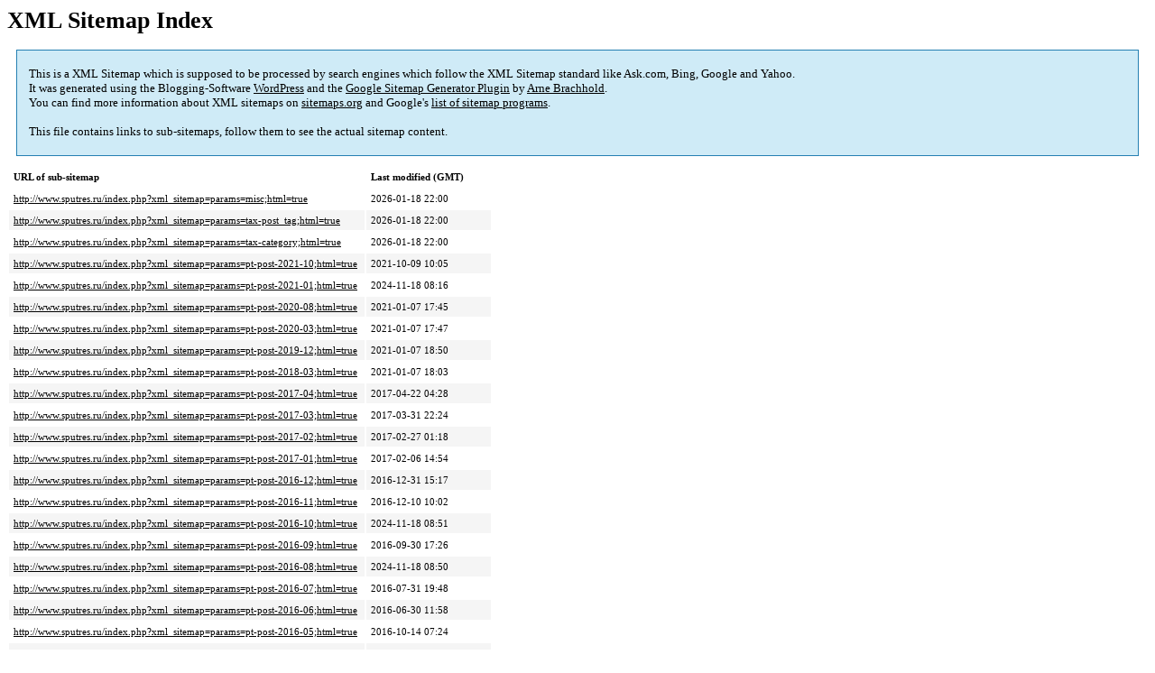

--- FILE ---
content_type: text/html; charset=UTF-8
request_url: http://www.sputres.ru/index.php?xml_sitemap=params=;html=true
body_size: 4902
content:
<!DOCTYPE html PUBLIC "-//W3C//DTD HTML 4.0 Transitional//EN" "http://www.w3.org/TR/REC-html40/loose.dtd">
<html xmlns="http://www.w3.org/1999/xhtml" xmlns:html="http://www.w3.org/TR/REC-html40" xmlns:sitemap="http://www.sitemaps.org/schemas/sitemap/0.9"><head><title>В мире спутниковых технологий и телевидения. Новости. Оборудование. Софт. Шаринг. Обзоры. Ресиверы</title><meta http-equiv="Content-Type" content="text/html; charset=utf-8"/><meta name="robots" content="noindex,follow"/><style type="text/css">
					body {
						font-family:"Lucida Grande","Lucida Sans Unicode",Tahoma,Verdana;
						font-size:13px;
					}
					
					#intro {
						background-color:#CFEBF7;
						border:1px #2580B2 solid;
						padding:5px 13px 5px 13px;
						margin:10px;
					}
					
					#intro p {
						line-height:	16.8667px;
					}
					#intro strong {
						font-weight:normal;
					}
					
					td {
						font-size:11px;
					}
					
					th {
						text-align:left;
						padding-right:30px;
						font-size:11px;
					}
					
					tr.high {
						background-color:whitesmoke;
					}
					
					#footer {
						padding:2px;
						margin-top:10px;
						font-size:8pt;
						color:gray;
					}
					
					#footer a {
						color:gray;
					}
					
					a {
						color:black;
					}
				</style></head><body><h1 xmlns="">XML Sitemap Index</h1><div xmlns="" id="intro"><p>
                This is a XML Sitemap which is supposed to be processed by search engines which follow the XML Sitemap standard like Ask.com, Bing, Google and Yahoo.<br/>
                It was generated using the Blogging-Software <a rel="external nofollow" href="http://wordpress.org/">WordPress</a> and the <strong><a rel="external nofollow" href="http://www.arnebrachhold.de/redir/sitemap-home/" title="Google (XML) Sitemaps Generator Plugin for WordPress">Google Sitemap Generator Plugin</a></strong> by <a rel="external nofollow" href="http://www.arnebrachhold.de/">Arne Brachhold</a>.<br/>
                You can find more information about XML sitemaps on <a rel="external nofollow" href="http://sitemaps.org">sitemaps.org</a> and Google's <a rel="external nofollow" href="http://code.google.com/p/sitemap-generators/wiki/SitemapGenerators">list of sitemap programs</a>.<br/><br/>
                This file contains links to sub-sitemaps, follow them to see the actual sitemap content.
            </p></div><div xmlns="" id="content"><table cellpadding="5"><tr style="border-bottom:1px black solid;"><th>URL of sub-sitemap</th><th>Last modified (GMT)</th></tr><tr><td><a href="http://www.sputres.ru/index.php?xml_sitemap=params=misc;html=true">http://www.sputres.ru/index.php?xml_sitemap=params=misc;html=true</a></td><td>2026-01-18 22:00</td></tr><tr class="high"><td><a href="http://www.sputres.ru/index.php?xml_sitemap=params=tax-post_tag;html=true">http://www.sputres.ru/index.php?xml_sitemap=params=tax-post_tag;html=true</a></td><td>2026-01-18 22:00</td></tr><tr><td><a href="http://www.sputres.ru/index.php?xml_sitemap=params=tax-category;html=true">http://www.sputres.ru/index.php?xml_sitemap=params=tax-category;html=true</a></td><td>2026-01-18 22:00</td></tr><tr class="high"><td><a href="http://www.sputres.ru/index.php?xml_sitemap=params=pt-post-2021-10;html=true">http://www.sputres.ru/index.php?xml_sitemap=params=pt-post-2021-10;html=true</a></td><td>2021-10-09 10:05</td></tr><tr><td><a href="http://www.sputres.ru/index.php?xml_sitemap=params=pt-post-2021-01;html=true">http://www.sputres.ru/index.php?xml_sitemap=params=pt-post-2021-01;html=true</a></td><td>2024-11-18 08:16</td></tr><tr class="high"><td><a href="http://www.sputres.ru/index.php?xml_sitemap=params=pt-post-2020-08;html=true">http://www.sputres.ru/index.php?xml_sitemap=params=pt-post-2020-08;html=true</a></td><td>2021-01-07 17:45</td></tr><tr><td><a href="http://www.sputres.ru/index.php?xml_sitemap=params=pt-post-2020-03;html=true">http://www.sputres.ru/index.php?xml_sitemap=params=pt-post-2020-03;html=true</a></td><td>2021-01-07 17:47</td></tr><tr class="high"><td><a href="http://www.sputres.ru/index.php?xml_sitemap=params=pt-post-2019-12;html=true">http://www.sputres.ru/index.php?xml_sitemap=params=pt-post-2019-12;html=true</a></td><td>2021-01-07 18:50</td></tr><tr><td><a href="http://www.sputres.ru/index.php?xml_sitemap=params=pt-post-2018-03;html=true">http://www.sputres.ru/index.php?xml_sitemap=params=pt-post-2018-03;html=true</a></td><td>2021-01-07 18:03</td></tr><tr class="high"><td><a href="http://www.sputres.ru/index.php?xml_sitemap=params=pt-post-2017-04;html=true">http://www.sputres.ru/index.php?xml_sitemap=params=pt-post-2017-04;html=true</a></td><td>2017-04-22 04:28</td></tr><tr><td><a href="http://www.sputres.ru/index.php?xml_sitemap=params=pt-post-2017-03;html=true">http://www.sputres.ru/index.php?xml_sitemap=params=pt-post-2017-03;html=true</a></td><td>2017-03-31 22:24</td></tr><tr class="high"><td><a href="http://www.sputres.ru/index.php?xml_sitemap=params=pt-post-2017-02;html=true">http://www.sputres.ru/index.php?xml_sitemap=params=pt-post-2017-02;html=true</a></td><td>2017-02-27 01:18</td></tr><tr><td><a href="http://www.sputres.ru/index.php?xml_sitemap=params=pt-post-2017-01;html=true">http://www.sputres.ru/index.php?xml_sitemap=params=pt-post-2017-01;html=true</a></td><td>2017-02-06 14:54</td></tr><tr class="high"><td><a href="http://www.sputres.ru/index.php?xml_sitemap=params=pt-post-2016-12;html=true">http://www.sputres.ru/index.php?xml_sitemap=params=pt-post-2016-12;html=true</a></td><td>2016-12-31 15:17</td></tr><tr><td><a href="http://www.sputres.ru/index.php?xml_sitemap=params=pt-post-2016-11;html=true">http://www.sputres.ru/index.php?xml_sitemap=params=pt-post-2016-11;html=true</a></td><td>2016-12-10 10:02</td></tr><tr class="high"><td><a href="http://www.sputres.ru/index.php?xml_sitemap=params=pt-post-2016-10;html=true">http://www.sputres.ru/index.php?xml_sitemap=params=pt-post-2016-10;html=true</a></td><td>2024-11-18 08:51</td></tr><tr><td><a href="http://www.sputres.ru/index.php?xml_sitemap=params=pt-post-2016-09;html=true">http://www.sputres.ru/index.php?xml_sitemap=params=pt-post-2016-09;html=true</a></td><td>2016-09-30 17:26</td></tr><tr class="high"><td><a href="http://www.sputres.ru/index.php?xml_sitemap=params=pt-post-2016-08;html=true">http://www.sputres.ru/index.php?xml_sitemap=params=pt-post-2016-08;html=true</a></td><td>2024-11-18 08:50</td></tr><tr><td><a href="http://www.sputres.ru/index.php?xml_sitemap=params=pt-post-2016-07;html=true">http://www.sputres.ru/index.php?xml_sitemap=params=pt-post-2016-07;html=true</a></td><td>2016-07-31 19:48</td></tr><tr class="high"><td><a href="http://www.sputres.ru/index.php?xml_sitemap=params=pt-post-2016-06;html=true">http://www.sputres.ru/index.php?xml_sitemap=params=pt-post-2016-06;html=true</a></td><td>2016-06-30 11:58</td></tr><tr><td><a href="http://www.sputres.ru/index.php?xml_sitemap=params=pt-post-2016-05;html=true">http://www.sputres.ru/index.php?xml_sitemap=params=pt-post-2016-05;html=true</a></td><td>2016-10-14 07:24</td></tr><tr class="high"><td><a href="http://www.sputres.ru/index.php?xml_sitemap=params=pt-post-2016-04;html=true">http://www.sputres.ru/index.php?xml_sitemap=params=pt-post-2016-04;html=true</a></td><td>2024-11-18 08:51</td></tr><tr><td><a href="http://www.sputres.ru/index.php?xml_sitemap=params=pt-post-2016-03;html=true">http://www.sputres.ru/index.php?xml_sitemap=params=pt-post-2016-03;html=true</a></td><td>2017-01-17 13:10</td></tr><tr class="high"><td><a href="http://www.sputres.ru/index.php?xml_sitemap=params=pt-post-2016-02;html=true">http://www.sputres.ru/index.php?xml_sitemap=params=pt-post-2016-02;html=true</a></td><td>2016-02-29 11:20</td></tr><tr><td><a href="http://www.sputres.ru/index.php?xml_sitemap=params=pt-post-2016-01;html=true">http://www.sputres.ru/index.php?xml_sitemap=params=pt-post-2016-01;html=true</a></td><td>2016-04-19 13:10</td></tr><tr class="high"><td><a href="http://www.sputres.ru/index.php?xml_sitemap=params=pt-post-2015-12;html=true">http://www.sputres.ru/index.php?xml_sitemap=params=pt-post-2015-12;html=true</a></td><td>2016-01-14 14:41</td></tr><tr><td><a href="http://www.sputres.ru/index.php?xml_sitemap=params=pt-post-2015-11;html=true">http://www.sputres.ru/index.php?xml_sitemap=params=pt-post-2015-11;html=true</a></td><td>2015-11-29 07:29</td></tr><tr class="high"><td><a href="http://www.sputres.ru/index.php?xml_sitemap=params=pt-post-2015-10;html=true">http://www.sputres.ru/index.php?xml_sitemap=params=pt-post-2015-10;html=true</a></td><td>2015-10-31 11:52</td></tr><tr><td><a href="http://www.sputres.ru/index.php?xml_sitemap=params=pt-post-2015-09;html=true">http://www.sputres.ru/index.php?xml_sitemap=params=pt-post-2015-09;html=true</a></td><td>2024-11-18 08:16</td></tr><tr class="high"><td><a href="http://www.sputres.ru/index.php?xml_sitemap=params=pt-post-2015-08;html=true">http://www.sputres.ru/index.php?xml_sitemap=params=pt-post-2015-08;html=true</a></td><td>2024-11-18 08:16</td></tr><tr><td><a href="http://www.sputres.ru/index.php?xml_sitemap=params=pt-post-2015-07;html=true">http://www.sputres.ru/index.php?xml_sitemap=params=pt-post-2015-07;html=true</a></td><td>2015-07-24 11:41</td></tr><tr class="high"><td><a href="http://www.sputres.ru/index.php?xml_sitemap=params=pt-post-2015-06;html=true">http://www.sputres.ru/index.php?xml_sitemap=params=pt-post-2015-06;html=true</a></td><td>2017-08-21 16:49</td></tr><tr><td><a href="http://www.sputres.ru/index.php?xml_sitemap=params=pt-post-2015-05;html=true">http://www.sputres.ru/index.php?xml_sitemap=params=pt-post-2015-05;html=true</a></td><td>2015-08-27 17:24</td></tr><tr class="high"><td><a href="http://www.sputres.ru/index.php?xml_sitemap=params=pt-post-2015-04;html=true">http://www.sputres.ru/index.php?xml_sitemap=params=pt-post-2015-04;html=true</a></td><td>2024-11-18 08:51</td></tr><tr><td><a href="http://www.sputres.ru/index.php?xml_sitemap=params=pt-post-2015-03;html=true">http://www.sputres.ru/index.php?xml_sitemap=params=pt-post-2015-03;html=true</a></td><td>2015-10-07 08:57</td></tr><tr class="high"><td><a href="http://www.sputres.ru/index.php?xml_sitemap=params=pt-post-2015-02;html=true">http://www.sputres.ru/index.php?xml_sitemap=params=pt-post-2015-02;html=true</a></td><td>2015-02-28 20:04</td></tr><tr><td><a href="http://www.sputres.ru/index.php?xml_sitemap=params=pt-post-2015-01;html=true">http://www.sputres.ru/index.php?xml_sitemap=params=pt-post-2015-01;html=true</a></td><td>2015-06-15 09:38</td></tr><tr class="high"><td><a href="http://www.sputres.ru/index.php?xml_sitemap=params=pt-post-2014-12;html=true">http://www.sputres.ru/index.php?xml_sitemap=params=pt-post-2014-12;html=true</a></td><td>2015-12-11 06:47</td></tr><tr><td><a href="http://www.sputres.ru/index.php?xml_sitemap=params=pt-post-2014-11;html=true">http://www.sputres.ru/index.php?xml_sitemap=params=pt-post-2014-11;html=true</a></td><td>2014-12-03 16:58</td></tr><tr class="high"><td><a href="http://www.sputres.ru/index.php?xml_sitemap=params=pt-post-2014-10;html=true">http://www.sputres.ru/index.php?xml_sitemap=params=pt-post-2014-10;html=true</a></td><td>2024-11-18 08:16</td></tr><tr><td><a href="http://www.sputres.ru/index.php?xml_sitemap=params=pt-post-2014-09;html=true">http://www.sputres.ru/index.php?xml_sitemap=params=pt-post-2014-09;html=true</a></td><td>2016-02-10 20:07</td></tr><tr class="high"><td><a href="http://www.sputres.ru/index.php?xml_sitemap=params=pt-post-2014-08;html=true">http://www.sputres.ru/index.php?xml_sitemap=params=pt-post-2014-08;html=true</a></td><td>2017-04-27 11:19</td></tr><tr><td><a href="http://www.sputres.ru/index.php?xml_sitemap=params=pt-post-2014-07;html=true">http://www.sputres.ru/index.php?xml_sitemap=params=pt-post-2014-07;html=true</a></td><td>2016-06-25 14:44</td></tr><tr class="high"><td><a href="http://www.sputres.ru/index.php?xml_sitemap=params=pt-post-2014-06;html=true">http://www.sputres.ru/index.php?xml_sitemap=params=pt-post-2014-06;html=true</a></td><td>2024-11-18 08:16</td></tr><tr><td><a href="http://www.sputres.ru/index.php?xml_sitemap=params=pt-post-2014-05;html=true">http://www.sputres.ru/index.php?xml_sitemap=params=pt-post-2014-05;html=true</a></td><td>2017-08-09 09:35</td></tr><tr class="high"><td><a href="http://www.sputres.ru/index.php?xml_sitemap=params=pt-post-2014-04;html=true">http://www.sputres.ru/index.php?xml_sitemap=params=pt-post-2014-04;html=true</a></td><td>2024-11-18 08:51</td></tr><tr><td><a href="http://www.sputres.ru/index.php?xml_sitemap=params=pt-post-2014-03;html=true">http://www.sputres.ru/index.php?xml_sitemap=params=pt-post-2014-03;html=true</a></td><td>2024-11-18 08:50</td></tr><tr class="high"><td><a href="http://www.sputres.ru/index.php?xml_sitemap=params=pt-post-2014-02;html=true">http://www.sputres.ru/index.php?xml_sitemap=params=pt-post-2014-02;html=true</a></td><td>2024-11-18 08:16</td></tr><tr><td><a href="http://www.sputres.ru/index.php?xml_sitemap=params=pt-post-2014-01;html=true">http://www.sputres.ru/index.php?xml_sitemap=params=pt-post-2014-01;html=true</a></td><td>2024-11-18 08:16</td></tr><tr class="high"><td><a href="http://www.sputres.ru/index.php?xml_sitemap=params=pt-post-2013-12;html=true">http://www.sputres.ru/index.php?xml_sitemap=params=pt-post-2013-12;html=true</a></td><td>2016-03-30 10:15</td></tr><tr><td><a href="http://www.sputres.ru/index.php?xml_sitemap=params=pt-post-2013-11;html=true">http://www.sputres.ru/index.php?xml_sitemap=params=pt-post-2013-11;html=true</a></td><td>2024-11-18 08:51</td></tr><tr class="high"><td><a href="http://www.sputres.ru/index.php?xml_sitemap=params=pt-post-2013-10;html=true">http://www.sputres.ru/index.php?xml_sitemap=params=pt-post-2013-10;html=true</a></td><td>2024-11-18 08:51</td></tr><tr><td><a href="http://www.sputres.ru/index.php?xml_sitemap=params=pt-post-2013-09;html=true">http://www.sputres.ru/index.php?xml_sitemap=params=pt-post-2013-09;html=true</a></td><td>2024-11-18 08:51</td></tr><tr class="high"><td><a href="http://www.sputres.ru/index.php?xml_sitemap=params=pt-post-2013-08;html=true">http://www.sputres.ru/index.php?xml_sitemap=params=pt-post-2013-08;html=true</a></td><td>2016-02-11 06:06</td></tr><tr><td><a href="http://www.sputres.ru/index.php?xml_sitemap=params=pt-post-2013-07;html=true">http://www.sputres.ru/index.php?xml_sitemap=params=pt-post-2013-07;html=true</a></td><td>2017-07-27 08:18</td></tr><tr class="high"><td><a href="http://www.sputres.ru/index.php?xml_sitemap=params=pt-post-2013-06;html=true">http://www.sputres.ru/index.php?xml_sitemap=params=pt-post-2013-06;html=true</a></td><td>2017-03-15 06:51</td></tr><tr><td><a href="http://www.sputres.ru/index.php?xml_sitemap=params=pt-post-2013-05;html=true">http://www.sputres.ru/index.php?xml_sitemap=params=pt-post-2013-05;html=true</a></td><td>2015-12-23 18:48</td></tr><tr class="high"><td><a href="http://www.sputres.ru/index.php?xml_sitemap=params=pt-post-2013-04;html=true">http://www.sputres.ru/index.php?xml_sitemap=params=pt-post-2013-04;html=true</a></td><td>2013-10-11 01:08</td></tr><tr><td><a href="http://www.sputres.ru/index.php?xml_sitemap=params=pt-post-2013-03;html=true">http://www.sputres.ru/index.php?xml_sitemap=params=pt-post-2013-03;html=true</a></td><td>2013-11-05 22:14</td></tr><tr class="high"><td><a href="http://www.sputres.ru/index.php?xml_sitemap=params=pt-post-2013-02;html=true">http://www.sputres.ru/index.php?xml_sitemap=params=pt-post-2013-02;html=true</a></td><td>2014-10-04 13:41</td></tr><tr><td><a href="http://www.sputres.ru/index.php?xml_sitemap=params=pt-post-2012-12;html=true">http://www.sputres.ru/index.php?xml_sitemap=params=pt-post-2012-12;html=true</a></td><td>2013-02-14 14:20</td></tr><tr class="high"><td><a href="http://www.sputres.ru/index.php?xml_sitemap=params=pt-post-2012-11;html=true">http://www.sputres.ru/index.php?xml_sitemap=params=pt-post-2012-11;html=true</a></td><td>2024-11-18 08:16</td></tr><tr><td><a href="http://www.sputres.ru/index.php?xml_sitemap=params=pt-post-2012-10;html=true">http://www.sputres.ru/index.php?xml_sitemap=params=pt-post-2012-10;html=true</a></td><td>2012-11-07 07:50</td></tr><tr class="high"><td><a href="http://www.sputres.ru/index.php?xml_sitemap=params=pt-post-2012-09;html=true">http://www.sputres.ru/index.php?xml_sitemap=params=pt-post-2012-09;html=true</a></td><td>2013-11-07 16:09</td></tr><tr><td><a href="http://www.sputres.ru/index.php?xml_sitemap=params=pt-post-2012-08;html=true">http://www.sputres.ru/index.php?xml_sitemap=params=pt-post-2012-08;html=true</a></td><td>2013-11-07 08:42</td></tr><tr class="high"><td><a href="http://www.sputres.ru/index.php?xml_sitemap=params=pt-post-2011-11;html=true">http://www.sputres.ru/index.php?xml_sitemap=params=pt-post-2011-11;html=true</a></td><td>2012-07-16 02:22</td></tr><tr><td><a href="http://www.sputres.ru/index.php?xml_sitemap=params=pt-page-2026-01;html=true">http://www.sputres.ru/index.php?xml_sitemap=params=pt-page-2026-01;html=true</a></td><td>2026-01-18 22:00</td></tr><tr class="high"><td><a href="http://www.sputres.ru/index.php?xml_sitemap=params=pt-page-2025-12;html=true">http://www.sputres.ru/index.php?xml_sitemap=params=pt-page-2025-12;html=true</a></td><td>2025-12-30 03:50</td></tr><tr><td><a href="http://www.sputres.ru/index.php?xml_sitemap=params=pt-page-2025-11;html=true">http://www.sputres.ru/index.php?xml_sitemap=params=pt-page-2025-11;html=true</a></td><td>2025-11-25 21:30</td></tr><tr class="high"><td><a href="http://www.sputres.ru/index.php?xml_sitemap=params=pt-page-2025-10;html=true">http://www.sputres.ru/index.php?xml_sitemap=params=pt-page-2025-10;html=true</a></td><td>2025-10-25 13:40</td></tr><tr><td><a href="http://www.sputres.ru/index.php?xml_sitemap=params=pt-page-2025-09;html=true">http://www.sputres.ru/index.php?xml_sitemap=params=pt-page-2025-09;html=true</a></td><td>2025-09-15 14:00</td></tr><tr class="high"><td><a href="http://www.sputres.ru/index.php?xml_sitemap=params=pt-page-2025-08;html=true">http://www.sputres.ru/index.php?xml_sitemap=params=pt-page-2025-08;html=true</a></td><td>2025-08-21 13:40</td></tr><tr><td><a href="http://www.sputres.ru/index.php?xml_sitemap=params=pt-page-2025-07;html=true">http://www.sputres.ru/index.php?xml_sitemap=params=pt-page-2025-07;html=true</a></td><td>2025-07-30 04:30</td></tr><tr class="high"><td><a href="http://www.sputres.ru/index.php?xml_sitemap=params=pt-page-2025-06;html=true">http://www.sputres.ru/index.php?xml_sitemap=params=pt-page-2025-06;html=true</a></td><td>2025-06-23 19:00</td></tr><tr><td><a href="http://www.sputres.ru/index.php?xml_sitemap=params=pt-page-2025-04;html=true">http://www.sputres.ru/index.php?xml_sitemap=params=pt-page-2025-04;html=true</a></td><td>2025-04-23 12:10</td></tr><tr class="high"><td><a href="http://www.sputres.ru/index.php?xml_sitemap=params=pt-page-2025-03;html=true">http://www.sputres.ru/index.php?xml_sitemap=params=pt-page-2025-03;html=true</a></td><td>2025-03-14 08:20</td></tr><tr><td><a href="http://www.sputres.ru/index.php?xml_sitemap=params=pt-page-2025-02;html=true">http://www.sputres.ru/index.php?xml_sitemap=params=pt-page-2025-02;html=true</a></td><td>2025-02-27 16:55</td></tr><tr class="high"><td><a href="http://www.sputres.ru/index.php?xml_sitemap=params=pt-page-2025-01;html=true">http://www.sputres.ru/index.php?xml_sitemap=params=pt-page-2025-01;html=true</a></td><td>2025-01-19 20:30</td></tr><tr><td><a href="http://www.sputres.ru/index.php?xml_sitemap=params=pt-page-2024-12;html=true">http://www.sputres.ru/index.php?xml_sitemap=params=pt-page-2024-12;html=true</a></td><td>2024-12-28 00:01</td></tr><tr class="high"><td><a href="http://www.sputres.ru/index.php?xml_sitemap=params=pt-page-2024-11;html=true">http://www.sputres.ru/index.php?xml_sitemap=params=pt-page-2024-11;html=true</a></td><td>2024-11-23 03:50</td></tr><tr><td><a href="http://www.sputres.ru/index.php?xml_sitemap=params=pt-page-2024-10;html=true">http://www.sputres.ru/index.php?xml_sitemap=params=pt-page-2024-10;html=true</a></td><td>2024-10-30 17:30</td></tr><tr class="high"><td><a href="http://www.sputres.ru/index.php?xml_sitemap=params=pt-page-2024-09;html=true">http://www.sputres.ru/index.php?xml_sitemap=params=pt-page-2024-09;html=true</a></td><td>2024-09-26 10:35</td></tr><tr><td><a href="http://www.sputres.ru/index.php?xml_sitemap=params=pt-page-2024-08;html=true">http://www.sputres.ru/index.php?xml_sitemap=params=pt-page-2024-08;html=true</a></td><td>2024-08-19 10:05</td></tr><tr class="high"><td><a href="http://www.sputres.ru/index.php?xml_sitemap=params=pt-page-2024-07;html=true">http://www.sputres.ru/index.php?xml_sitemap=params=pt-page-2024-07;html=true</a></td><td>2024-07-31 10:05</td></tr><tr><td><a href="http://www.sputres.ru/index.php?xml_sitemap=params=pt-page-2024-06;html=true">http://www.sputres.ru/index.php?xml_sitemap=params=pt-page-2024-06;html=true</a></td><td>2024-06-01 10:05</td></tr><tr class="high"><td><a href="http://www.sputres.ru/index.php?xml_sitemap=params=pt-page-2024-05;html=true">http://www.sputres.ru/index.php?xml_sitemap=params=pt-page-2024-05;html=true</a></td><td>2024-05-31 10:05</td></tr><tr><td><a href="http://www.sputres.ru/index.php?xml_sitemap=params=pt-page-2024-04;html=true">http://www.sputres.ru/index.php?xml_sitemap=params=pt-page-2024-04;html=true</a></td><td>2024-04-15 10:05</td></tr><tr class="high"><td><a href="http://www.sputres.ru/index.php?xml_sitemap=params=pt-page-2024-03;html=true">http://www.sputres.ru/index.php?xml_sitemap=params=pt-page-2024-03;html=true</a></td><td>2024-03-31 10:05</td></tr><tr><td><a href="http://www.sputres.ru/index.php?xml_sitemap=params=pt-page-2024-02;html=true">http://www.sputres.ru/index.php?xml_sitemap=params=pt-page-2024-02;html=true</a></td><td>2024-02-28 10:05</td></tr><tr class="high"><td><a href="http://www.sputres.ru/index.php?xml_sitemap=params=pt-page-2024-01;html=true">http://www.sputres.ru/index.php?xml_sitemap=params=pt-page-2024-01;html=true</a></td><td>2024-01-31 10:05</td></tr><tr><td><a href="http://www.sputres.ru/index.php?xml_sitemap=params=pt-page-2023-12;html=true">http://www.sputres.ru/index.php?xml_sitemap=params=pt-page-2023-12;html=true</a></td><td>2023-12-25 10:05</td></tr><tr class="high"><td><a href="http://www.sputres.ru/index.php?xml_sitemap=params=pt-page-2023-11;html=true">http://www.sputres.ru/index.php?xml_sitemap=params=pt-page-2023-11;html=true</a></td><td>2023-11-10 10:05</td></tr><tr><td><a href="http://www.sputres.ru/index.php?xml_sitemap=params=pt-page-2023-10;html=true">http://www.sputres.ru/index.php?xml_sitemap=params=pt-page-2023-10;html=true</a></td><td>2023-10-29 10:05</td></tr><tr class="high"><td><a href="http://www.sputres.ru/index.php?xml_sitemap=params=pt-page-2023-09;html=true">http://www.sputres.ru/index.php?xml_sitemap=params=pt-page-2023-09;html=true</a></td><td>2023-09-28 10:05</td></tr><tr><td><a href="http://www.sputres.ru/index.php?xml_sitemap=params=pt-page-2023-08;html=true">http://www.sputres.ru/index.php?xml_sitemap=params=pt-page-2023-08;html=true</a></td><td>2023-08-02 10:05</td></tr><tr class="high"><td><a href="http://www.sputres.ru/index.php?xml_sitemap=params=pt-page-2023-07;html=true">http://www.sputres.ru/index.php?xml_sitemap=params=pt-page-2023-07;html=true</a></td><td>2023-07-25 10:05</td></tr><tr><td><a href="http://www.sputres.ru/index.php?xml_sitemap=params=pt-page-2023-05;html=true">http://www.sputres.ru/index.php?xml_sitemap=params=pt-page-2023-05;html=true</a></td><td>2023-05-20 10:05</td></tr><tr class="high"><td><a href="http://www.sputres.ru/index.php?xml_sitemap=params=pt-page-2023-04;html=true">http://www.sputres.ru/index.php?xml_sitemap=params=pt-page-2023-04;html=true</a></td><td>2023-04-17 10:05</td></tr><tr><td><a href="http://www.sputres.ru/index.php?xml_sitemap=params=pt-page-2023-03;html=true">http://www.sputres.ru/index.php?xml_sitemap=params=pt-page-2023-03;html=true</a></td><td>2023-03-21 10:05</td></tr><tr class="high"><td><a href="http://www.sputres.ru/index.php?xml_sitemap=params=pt-page-2023-02;html=true">http://www.sputres.ru/index.php?xml_sitemap=params=pt-page-2023-02;html=true</a></td><td>2023-02-22 10:05</td></tr><tr><td><a href="http://www.sputres.ru/index.php?xml_sitemap=params=pt-page-2023-01;html=true">http://www.sputres.ru/index.php?xml_sitemap=params=pt-page-2023-01;html=true</a></td><td>2023-01-28 10:05</td></tr><tr class="high"><td><a href="http://www.sputres.ru/index.php?xml_sitemap=params=pt-page-2022-12;html=true">http://www.sputres.ru/index.php?xml_sitemap=params=pt-page-2022-12;html=true</a></td><td>2022-12-25 10:05</td></tr><tr><td><a href="http://www.sputres.ru/index.php?xml_sitemap=params=pt-page-2022-11;html=true">http://www.sputres.ru/index.php?xml_sitemap=params=pt-page-2022-11;html=true</a></td><td>2022-11-22 10:05</td></tr><tr class="high"><td><a href="http://www.sputres.ru/index.php?xml_sitemap=params=pt-page-2022-10;html=true">http://www.sputres.ru/index.php?xml_sitemap=params=pt-page-2022-10;html=true</a></td><td>2022-10-25 10:05</td></tr><tr><td><a href="http://www.sputres.ru/index.php?xml_sitemap=params=pt-page-2022-09;html=true">http://www.sputres.ru/index.php?xml_sitemap=params=pt-page-2022-09;html=true</a></td><td>2022-09-06 10:05</td></tr><tr class="high"><td><a href="http://www.sputres.ru/index.php?xml_sitemap=params=pt-page-2022-08;html=true">http://www.sputres.ru/index.php?xml_sitemap=params=pt-page-2022-08;html=true</a></td><td>2022-08-29 10:05</td></tr><tr><td><a href="http://www.sputres.ru/index.php?xml_sitemap=params=pt-page-2022-07;html=true">http://www.sputres.ru/index.php?xml_sitemap=params=pt-page-2022-07;html=true</a></td><td>2022-07-25 10:05</td></tr><tr class="high"><td><a href="http://www.sputres.ru/index.php?xml_sitemap=params=pt-page-2022-06;html=true">http://www.sputres.ru/index.php?xml_sitemap=params=pt-page-2022-06;html=true</a></td><td>2022-06-19 10:05</td></tr><tr><td><a href="http://www.sputres.ru/index.php?xml_sitemap=params=pt-page-2022-05;html=true">http://www.sputres.ru/index.php?xml_sitemap=params=pt-page-2022-05;html=true</a></td><td>2022-05-31 16:30</td></tr><tr class="high"><td><a href="http://www.sputres.ru/index.php?xml_sitemap=params=pt-page-2022-04;html=true">http://www.sputres.ru/index.php?xml_sitemap=params=pt-page-2022-04;html=true</a></td><td>2022-04-29 10:05</td></tr><tr><td><a href="http://www.sputres.ru/index.php?xml_sitemap=params=pt-page-2022-03;html=true">http://www.sputres.ru/index.php?xml_sitemap=params=pt-page-2022-03;html=true</a></td><td>2022-03-02 10:05</td></tr><tr class="high"><td><a href="http://www.sputres.ru/index.php?xml_sitemap=params=pt-page-2022-02;html=true">http://www.sputres.ru/index.php?xml_sitemap=params=pt-page-2022-02;html=true</a></td><td>2022-02-22 10:05</td></tr><tr><td><a href="http://www.sputres.ru/index.php?xml_sitemap=params=pt-page-2022-01;html=true">http://www.sputres.ru/index.php?xml_sitemap=params=pt-page-2022-01;html=true</a></td><td>2022-01-17 10:05</td></tr><tr class="high"><td><a href="http://www.sputres.ru/index.php?xml_sitemap=params=pt-page-2021-12;html=true">http://www.sputres.ru/index.php?xml_sitemap=params=pt-page-2021-12;html=true</a></td><td>2021-12-31 10:05</td></tr><tr><td><a href="http://www.sputres.ru/index.php?xml_sitemap=params=pt-page-2021-11;html=true">http://www.sputres.ru/index.php?xml_sitemap=params=pt-page-2021-11;html=true</a></td><td>2021-11-30 10:05</td></tr><tr class="high"><td><a href="http://www.sputres.ru/index.php?xml_sitemap=params=pt-page-2021-10;html=true">http://www.sputres.ru/index.php?xml_sitemap=params=pt-page-2021-10;html=true</a></td><td>2021-10-28 10:05</td></tr><tr><td><a href="http://www.sputres.ru/index.php?xml_sitemap=params=pt-page-2021-09;html=true">http://www.sputres.ru/index.php?xml_sitemap=params=pt-page-2021-09;html=true</a></td><td>2021-09-27 10:05</td></tr><tr class="high"><td><a href="http://www.sputres.ru/index.php?xml_sitemap=params=pt-page-2021-08;html=true">http://www.sputres.ru/index.php?xml_sitemap=params=pt-page-2021-08;html=true</a></td><td>2021-08-24 10:05</td></tr><tr><td><a href="http://www.sputres.ru/index.php?xml_sitemap=params=pt-page-2021-07;html=true">http://www.sputres.ru/index.php?xml_sitemap=params=pt-page-2021-07;html=true</a></td><td>2021-07-27 13:05</td></tr><tr class="high"><td><a href="http://www.sputres.ru/index.php?xml_sitemap=params=pt-page-2021-06;html=true">http://www.sputres.ru/index.php?xml_sitemap=params=pt-page-2021-06;html=true</a></td><td>2021-06-29 09:05</td></tr><tr><td><a href="http://www.sputres.ru/index.php?xml_sitemap=params=pt-page-2021-05;html=true">http://www.sputres.ru/index.php?xml_sitemap=params=pt-page-2021-05;html=true</a></td><td>2021-05-23 10:05</td></tr><tr class="high"><td><a href="http://www.sputres.ru/index.php?xml_sitemap=params=pt-page-2021-04;html=true">http://www.sputres.ru/index.php?xml_sitemap=params=pt-page-2021-04;html=true</a></td><td>2021-04-18 11:05</td></tr><tr><td><a href="http://www.sputres.ru/index.php?xml_sitemap=params=pt-page-2021-03;html=true">http://www.sputres.ru/index.php?xml_sitemap=params=pt-page-2021-03;html=true</a></td><td>2021-03-25 11:05</td></tr><tr class="high"><td><a href="http://www.sputres.ru/index.php?xml_sitemap=params=pt-page-2021-02;html=true">http://www.sputres.ru/index.php?xml_sitemap=params=pt-page-2021-02;html=true</a></td><td>2021-02-25 11:05</td></tr><tr><td><a href="http://www.sputres.ru/index.php?xml_sitemap=params=pt-page-2021-01;html=true">http://www.sputres.ru/index.php?xml_sitemap=params=pt-page-2021-01;html=true</a></td><td>2021-01-25 11:05</td></tr><tr class="high"><td><a href="http://www.sputres.ru/index.php?xml_sitemap=params=pt-page-2020-12;html=true">http://www.sputres.ru/index.php?xml_sitemap=params=pt-page-2020-12;html=true</a></td><td>2020-12-24 11:05</td></tr><tr><td><a href="http://www.sputres.ru/index.php?xml_sitemap=params=pt-page-2020-11;html=true">http://www.sputres.ru/index.php?xml_sitemap=params=pt-page-2020-11;html=true</a></td><td>2020-11-29 11:05</td></tr><tr class="high"><td><a href="http://www.sputres.ru/index.php?xml_sitemap=params=pt-page-2020-10;html=true">http://www.sputres.ru/index.php?xml_sitemap=params=pt-page-2020-10;html=true</a></td><td>2020-10-30 11:05</td></tr><tr><td><a href="http://www.sputres.ru/index.php?xml_sitemap=params=pt-page-2020-09;html=true">http://www.sputres.ru/index.php?xml_sitemap=params=pt-page-2020-09;html=true</a></td><td>2020-09-27 11:05</td></tr><tr class="high"><td><a href="http://www.sputres.ru/index.php?xml_sitemap=params=pt-page-2020-08;html=true">http://www.sputres.ru/index.php?xml_sitemap=params=pt-page-2020-08;html=true</a></td><td>2020-08-23 11:05</td></tr><tr><td><a href="http://www.sputres.ru/index.php?xml_sitemap=params=pt-page-2020-07;html=true">http://www.sputres.ru/index.php?xml_sitemap=params=pt-page-2020-07;html=true</a></td><td>2020-07-31 11:05</td></tr><tr class="high"><td><a href="http://www.sputres.ru/index.php?xml_sitemap=params=pt-page-2020-06;html=true">http://www.sputres.ru/index.php?xml_sitemap=params=pt-page-2020-06;html=true</a></td><td>2020-06-26 11:05</td></tr><tr><td><a href="http://www.sputres.ru/index.php?xml_sitemap=params=pt-page-2020-05;html=true">http://www.sputres.ru/index.php?xml_sitemap=params=pt-page-2020-05;html=true</a></td><td>2020-05-24 11:05</td></tr><tr class="high"><td><a href="http://www.sputres.ru/index.php?xml_sitemap=params=pt-page-2020-04;html=true">http://www.sputres.ru/index.php?xml_sitemap=params=pt-page-2020-04;html=true</a></td><td>2020-04-23 11:05</td></tr><tr><td><a href="http://www.sputres.ru/index.php?xml_sitemap=params=pt-page-2020-03;html=true">http://www.sputres.ru/index.php?xml_sitemap=params=pt-page-2020-03;html=true</a></td><td>2020-03-30 11:05</td></tr><tr class="high"><td><a href="http://www.sputres.ru/index.php?xml_sitemap=params=pt-page-2020-02;html=true">http://www.sputres.ru/index.php?xml_sitemap=params=pt-page-2020-02;html=true</a></td><td>2020-02-27 11:05</td></tr><tr><td><a href="http://www.sputres.ru/index.php?xml_sitemap=params=pt-page-2020-01;html=true">http://www.sputres.ru/index.php?xml_sitemap=params=pt-page-2020-01;html=true</a></td><td>2020-01-31 11:05</td></tr><tr class="high"><td><a href="http://www.sputres.ru/index.php?xml_sitemap=params=pt-page-2019-12;html=true">http://www.sputres.ru/index.php?xml_sitemap=params=pt-page-2019-12;html=true</a></td><td>2019-12-29 11:05</td></tr><tr><td><a href="http://www.sputres.ru/index.php?xml_sitemap=params=pt-page-2019-11;html=true">http://www.sputres.ru/index.php?xml_sitemap=params=pt-page-2019-11;html=true</a></td><td>2019-11-30 11:05</td></tr><tr class="high"><td><a href="http://www.sputres.ru/index.php?xml_sitemap=params=pt-page-2019-10;html=true">http://www.sputres.ru/index.php?xml_sitemap=params=pt-page-2019-10;html=true</a></td><td>2019-10-30 11:05</td></tr><tr><td><a href="http://www.sputres.ru/index.php?xml_sitemap=params=pt-page-2019-09;html=true">http://www.sputres.ru/index.php?xml_sitemap=params=pt-page-2019-09;html=true</a></td><td>2019-09-29 12:05</td></tr><tr class="high"><td><a href="http://www.sputres.ru/index.php?xml_sitemap=params=pt-page-2019-08;html=true">http://www.sputres.ru/index.php?xml_sitemap=params=pt-page-2019-08;html=true</a></td><td>2019-08-27 12:05</td></tr><tr><td><a href="http://www.sputres.ru/index.php?xml_sitemap=params=pt-page-2019-07;html=true">http://www.sputres.ru/index.php?xml_sitemap=params=pt-page-2019-07;html=true</a></td><td>2019-07-25 12:05</td></tr><tr class="high"><td><a href="http://www.sputres.ru/index.php?xml_sitemap=params=pt-page-2019-06;html=true">http://www.sputres.ru/index.php?xml_sitemap=params=pt-page-2019-06;html=true</a></td><td>2019-06-27 12:05</td></tr><tr><td><a href="http://www.sputres.ru/index.php?xml_sitemap=params=pt-page-2019-05;html=true">http://www.sputres.ru/index.php?xml_sitemap=params=pt-page-2019-05;html=true</a></td><td>2019-05-30 12:05</td></tr><tr class="high"><td><a href="http://www.sputres.ru/index.php?xml_sitemap=params=pt-page-2019-04;html=true">http://www.sputres.ru/index.php?xml_sitemap=params=pt-page-2019-04;html=true</a></td><td>2019-04-29 12:05</td></tr><tr><td><a href="http://www.sputres.ru/index.php?xml_sitemap=params=pt-page-2019-03;html=true">http://www.sputres.ru/index.php?xml_sitemap=params=pt-page-2019-03;html=true</a></td><td>2019-03-31 12:05</td></tr><tr class="high"><td><a href="http://www.sputres.ru/index.php?xml_sitemap=params=pt-page-2019-02;html=true">http://www.sputres.ru/index.php?xml_sitemap=params=pt-page-2019-02;html=true</a></td><td>2019-02-27 12:05</td></tr><tr><td><a href="http://www.sputres.ru/index.php?xml_sitemap=params=pt-page-2019-01;html=true">http://www.sputres.ru/index.php?xml_sitemap=params=pt-page-2019-01;html=true</a></td><td>2019-01-28 12:05</td></tr><tr class="high"><td><a href="http://www.sputres.ru/index.php?xml_sitemap=params=pt-page-2018-12;html=true">http://www.sputres.ru/index.php?xml_sitemap=params=pt-page-2018-12;html=true</a></td><td>2018-12-29 12:05</td></tr><tr><td><a href="http://www.sputres.ru/index.php?xml_sitemap=params=pt-page-2018-11;html=true">http://www.sputres.ru/index.php?xml_sitemap=params=pt-page-2018-11;html=true</a></td><td>2018-11-26 12:05</td></tr><tr class="high"><td><a href="http://www.sputres.ru/index.php?xml_sitemap=params=pt-page-2018-10;html=true">http://www.sputres.ru/index.php?xml_sitemap=params=pt-page-2018-10;html=true</a></td><td>2018-10-30 12:05</td></tr><tr><td><a href="http://www.sputres.ru/index.php?xml_sitemap=params=pt-page-2018-09;html=true">http://www.sputres.ru/index.php?xml_sitemap=params=pt-page-2018-09;html=true</a></td><td>2018-09-30 12:05</td></tr><tr class="high"><td><a href="http://www.sputres.ru/index.php?xml_sitemap=params=pt-page-2018-08;html=true">http://www.sputres.ru/index.php?xml_sitemap=params=pt-page-2018-08;html=true</a></td><td>2018-08-30 12:05</td></tr><tr><td><a href="http://www.sputres.ru/index.php?xml_sitemap=params=pt-page-2018-07;html=true">http://www.sputres.ru/index.php?xml_sitemap=params=pt-page-2018-07;html=true</a></td><td>2018-07-31 12:05</td></tr><tr class="high"><td><a href="http://www.sputres.ru/index.php?xml_sitemap=params=pt-page-2018-06;html=true">http://www.sputres.ru/index.php?xml_sitemap=params=pt-page-2018-06;html=true</a></td><td>2018-06-29 12:05</td></tr><tr><td><a href="http://www.sputres.ru/index.php?xml_sitemap=params=pt-page-2018-05;html=true">http://www.sputres.ru/index.php?xml_sitemap=params=pt-page-2018-05;html=true</a></td><td>2018-05-24 12:05</td></tr><tr class="high"><td><a href="http://www.sputres.ru/index.php?xml_sitemap=params=pt-page-2018-04;html=true">http://www.sputres.ru/index.php?xml_sitemap=params=pt-page-2018-04;html=true</a></td><td>2018-04-22 12:05</td></tr><tr><td><a href="http://www.sputres.ru/index.php?xml_sitemap=params=pt-page-2018-03;html=true">http://www.sputres.ru/index.php?xml_sitemap=params=pt-page-2018-03;html=true</a></td><td>2018-03-30 12:05</td></tr><tr class="high"><td><a href="http://www.sputres.ru/index.php?xml_sitemap=params=pt-page-2018-02;html=true">http://www.sputres.ru/index.php?xml_sitemap=params=pt-page-2018-02;html=true</a></td><td>2018-02-28 12:05</td></tr><tr><td><a href="http://www.sputres.ru/index.php?xml_sitemap=params=pt-page-2018-01;html=true">http://www.sputres.ru/index.php?xml_sitemap=params=pt-page-2018-01;html=true</a></td><td>2018-01-29 12:05</td></tr><tr class="high"><td><a href="http://www.sputres.ru/index.php?xml_sitemap=params=pt-page-2017-12;html=true">http://www.sputres.ru/index.php?xml_sitemap=params=pt-page-2017-12;html=true</a></td><td>2017-12-23 12:05</td></tr><tr><td><a href="http://www.sputres.ru/index.php?xml_sitemap=params=pt-page-2017-11;html=true">http://www.sputres.ru/index.php?xml_sitemap=params=pt-page-2017-11;html=true</a></td><td>2017-11-26 12:05</td></tr><tr class="high"><td><a href="http://www.sputres.ru/index.php?xml_sitemap=params=pt-page-2017-10;html=true">http://www.sputres.ru/index.php?xml_sitemap=params=pt-page-2017-10;html=true</a></td><td>2017-10-29 23:05</td></tr><tr><td><a href="http://www.sputres.ru/index.php?xml_sitemap=params=pt-page-2017-09;html=true">http://www.sputres.ru/index.php?xml_sitemap=params=pt-page-2017-09;html=true</a></td><td>2017-09-30 15:18</td></tr><tr class="high"><td><a href="http://www.sputres.ru/index.php?xml_sitemap=params=pt-page-2017-08;html=true">http://www.sputres.ru/index.php?xml_sitemap=params=pt-page-2017-08;html=true</a></td><td>2017-09-02 10:23</td></tr><tr><td><a href="http://www.sputres.ru/index.php?xml_sitemap=params=pt-page-2017-07;html=true">http://www.sputres.ru/index.php?xml_sitemap=params=pt-page-2017-07;html=true</a></td><td>2017-07-30 11:01</td></tr><tr class="high"><td><a href="http://www.sputres.ru/index.php?xml_sitemap=params=pt-page-2017-06;html=true">http://www.sputres.ru/index.php?xml_sitemap=params=pt-page-2017-06;html=true</a></td><td>2017-09-29 19:11</td></tr><tr><td><a href="http://www.sputres.ru/index.php?xml_sitemap=params=pt-page-2017-05;html=true">http://www.sputres.ru/index.php?xml_sitemap=params=pt-page-2017-05;html=true</a></td><td>2017-06-05 07:15</td></tr><tr class="high"><td><a href="http://www.sputres.ru/index.php?xml_sitemap=params=pt-page-2017-04;html=true">http://www.sputres.ru/index.php?xml_sitemap=params=pt-page-2017-04;html=true</a></td><td>2017-04-22 11:55</td></tr><tr><td><a href="http://www.sputres.ru/index.php?xml_sitemap=params=pt-page-2017-03;html=true">http://www.sputres.ru/index.php?xml_sitemap=params=pt-page-2017-03;html=true</a></td><td>2017-03-31 15:26</td></tr><tr class="high"><td><a href="http://www.sputres.ru/index.php?xml_sitemap=params=pt-page-2017-02;html=true">http://www.sputres.ru/index.php?xml_sitemap=params=pt-page-2017-02;html=true</a></td><td>2017-02-27 10:18</td></tr><tr><td><a href="http://www.sputres.ru/index.php?xml_sitemap=params=pt-page-2017-01;html=true">http://www.sputres.ru/index.php?xml_sitemap=params=pt-page-2017-01;html=true</a></td><td>2017-02-03 22:54</td></tr><tr class="high"><td><a href="http://www.sputres.ru/index.php?xml_sitemap=params=pt-page-2016-12;html=true">http://www.sputres.ru/index.php?xml_sitemap=params=pt-page-2016-12;html=true</a></td><td>2016-12-27 00:53</td></tr><tr><td><a href="http://www.sputres.ru/index.php?xml_sitemap=params=pt-page-2016-11;html=true">http://www.sputres.ru/index.php?xml_sitemap=params=pt-page-2016-11;html=true</a></td><td>2016-11-28 23:27</td></tr><tr class="high"><td><a href="http://www.sputres.ru/index.php?xml_sitemap=params=pt-page-2016-10;html=true">http://www.sputres.ru/index.php?xml_sitemap=params=pt-page-2016-10;html=true</a></td><td>2016-12-09 06:01</td></tr><tr><td><a href="http://www.sputres.ru/index.php?xml_sitemap=params=pt-page-2016-09;html=true">http://www.sputres.ru/index.php?xml_sitemap=params=pt-page-2016-09;html=true</a></td><td>2016-09-27 13:34</td></tr><tr class="high"><td><a href="http://www.sputres.ru/index.php?xml_sitemap=params=pt-page-2016-08;html=true">http://www.sputres.ru/index.php?xml_sitemap=params=pt-page-2016-08;html=true</a></td><td>2016-08-31 05:36</td></tr><tr><td><a href="http://www.sputres.ru/index.php?xml_sitemap=params=pt-page-2016-07;html=true">http://www.sputres.ru/index.php?xml_sitemap=params=pt-page-2016-07;html=true</a></td><td>2016-07-31 20:32</td></tr><tr class="high"><td><a href="http://www.sputres.ru/index.php?xml_sitemap=params=pt-page-2016-06;html=true">http://www.sputres.ru/index.php?xml_sitemap=params=pt-page-2016-06;html=true</a></td><td>2016-06-30 12:08</td></tr><tr><td><a href="http://www.sputres.ru/index.php?xml_sitemap=params=pt-page-2016-05;html=true">http://www.sputres.ru/index.php?xml_sitemap=params=pt-page-2016-05;html=true</a></td><td>2016-06-20 12:12</td></tr><tr class="high"><td><a href="http://www.sputres.ru/index.php?xml_sitemap=params=pt-page-2016-04;html=true">http://www.sputres.ru/index.php?xml_sitemap=params=pt-page-2016-04;html=true</a></td><td>2017-04-03 10:34</td></tr><tr><td><a href="http://www.sputres.ru/index.php?xml_sitemap=params=pt-page-2016-03;html=true">http://www.sputres.ru/index.php?xml_sitemap=params=pt-page-2016-03;html=true</a></td><td>2016-04-11 01:39</td></tr><tr class="high"><td><a href="http://www.sputres.ru/index.php?xml_sitemap=params=pt-page-2016-02;html=true">http://www.sputres.ru/index.php?xml_sitemap=params=pt-page-2016-02;html=true</a></td><td>2017-04-28 05:19</td></tr><tr><td><a href="http://www.sputres.ru/index.php?xml_sitemap=params=pt-page-2016-01;html=true">http://www.sputres.ru/index.php?xml_sitemap=params=pt-page-2016-01;html=true</a></td><td>2017-04-17 04:40</td></tr><tr class="high"><td><a href="http://www.sputres.ru/index.php?xml_sitemap=params=pt-page-2015-12;html=true">http://www.sputres.ru/index.php?xml_sitemap=params=pt-page-2015-12;html=true</a></td><td>2016-03-08 12:50</td></tr><tr><td><a href="http://www.sputres.ru/index.php?xml_sitemap=params=pt-page-2015-11;html=true">http://www.sputres.ru/index.php?xml_sitemap=params=pt-page-2015-11;html=true</a></td><td>2016-10-13 22:26</td></tr><tr class="high"><td><a href="http://www.sputres.ru/index.php?xml_sitemap=params=pt-page-2015-10;html=true">http://www.sputres.ru/index.php?xml_sitemap=params=pt-page-2015-10;html=true</a></td><td>2016-03-16 23:38</td></tr><tr><td><a href="http://www.sputres.ru/index.php?xml_sitemap=params=pt-page-2015-09;html=true">http://www.sputres.ru/index.php?xml_sitemap=params=pt-page-2015-09;html=true</a></td><td>2016-03-17 00:18</td></tr><tr class="high"><td><a href="http://www.sputres.ru/index.php?xml_sitemap=params=pt-page-2015-08;html=true">http://www.sputres.ru/index.php?xml_sitemap=params=pt-page-2015-08;html=true</a></td><td>2017-04-12 09:03</td></tr><tr><td><a href="http://www.sputres.ru/index.php?xml_sitemap=params=pt-page-2015-07;html=true">http://www.sputres.ru/index.php?xml_sitemap=params=pt-page-2015-07;html=true</a></td><td>2015-12-28 15:48</td></tr><tr class="high"><td><a href="http://www.sputres.ru/index.php?xml_sitemap=params=pt-page-2015-06;html=true">http://www.sputres.ru/index.php?xml_sitemap=params=pt-page-2015-06;html=true</a></td><td>2017-10-06 14:33</td></tr><tr><td><a href="http://www.sputres.ru/index.php?xml_sitemap=params=pt-page-2015-05;html=true">http://www.sputres.ru/index.php?xml_sitemap=params=pt-page-2015-05;html=true</a></td><td>2015-11-09 14:43</td></tr><tr class="high"><td><a href="http://www.sputres.ru/index.php?xml_sitemap=params=pt-page-2015-04;html=true">http://www.sputres.ru/index.php?xml_sitemap=params=pt-page-2015-04;html=true</a></td><td>2015-04-19 01:12</td></tr><tr><td><a href="http://www.sputres.ru/index.php?xml_sitemap=params=pt-page-2015-03;html=true">http://www.sputres.ru/index.php?xml_sitemap=params=pt-page-2015-03;html=true</a></td><td>2017-05-29 07:49</td></tr><tr class="high"><td><a href="http://www.sputres.ru/index.php?xml_sitemap=params=pt-page-2015-02;html=true">http://www.sputres.ru/index.php?xml_sitemap=params=pt-page-2015-02;html=true</a></td><td>2016-03-11 10:38</td></tr><tr><td><a href="http://www.sputres.ru/index.php?xml_sitemap=params=pt-page-2015-01;html=true">http://www.sputres.ru/index.php?xml_sitemap=params=pt-page-2015-01;html=true</a></td><td>2017-03-01 13:29</td></tr><tr class="high"><td><a href="http://www.sputres.ru/index.php?xml_sitemap=params=pt-page-2014-12;html=true">http://www.sputres.ru/index.php?xml_sitemap=params=pt-page-2014-12;html=true</a></td><td>2017-03-21 09:10</td></tr><tr><td><a href="http://www.sputres.ru/index.php?xml_sitemap=params=pt-page-2014-11;html=true">http://www.sputres.ru/index.php?xml_sitemap=params=pt-page-2014-11;html=true</a></td><td>2016-03-16 23:16</td></tr><tr class="high"><td><a href="http://www.sputres.ru/index.php?xml_sitemap=params=pt-page-2014-10;html=true">http://www.sputres.ru/index.php?xml_sitemap=params=pt-page-2014-10;html=true</a></td><td>2017-03-16 13:34</td></tr><tr><td><a href="http://www.sputres.ru/index.php?xml_sitemap=params=pt-page-2014-09;html=true">http://www.sputres.ru/index.php?xml_sitemap=params=pt-page-2014-09;html=true</a></td><td>2017-03-16 13:55</td></tr><tr class="high"><td><a href="http://www.sputres.ru/index.php?xml_sitemap=params=pt-page-2014-08;html=true">http://www.sputres.ru/index.php?xml_sitemap=params=pt-page-2014-08;html=true</a></td><td>2017-03-16 13:52</td></tr><tr><td><a href="http://www.sputres.ru/index.php?xml_sitemap=params=pt-page-2014-07;html=true">http://www.sputres.ru/index.php?xml_sitemap=params=pt-page-2014-07;html=true</a></td><td>2017-03-16 13:29</td></tr><tr class="high"><td><a href="http://www.sputres.ru/index.php?xml_sitemap=params=pt-page-2014-06;html=true">http://www.sputres.ru/index.php?xml_sitemap=params=pt-page-2014-06;html=true</a></td><td>2016-08-11 20:03</td></tr><tr><td><a href="http://www.sputres.ru/index.php?xml_sitemap=params=pt-page-2014-05;html=true">http://www.sputres.ru/index.php?xml_sitemap=params=pt-page-2014-05;html=true</a></td><td>2017-06-23 20:17</td></tr><tr class="high"><td><a href="http://www.sputres.ru/index.php?xml_sitemap=params=pt-page-2014-04;html=true">http://www.sputres.ru/index.php?xml_sitemap=params=pt-page-2014-04;html=true</a></td><td>2017-03-16 13:26</td></tr><tr><td><a href="http://www.sputres.ru/index.php?xml_sitemap=params=pt-page-2014-03;html=true">http://www.sputres.ru/index.php?xml_sitemap=params=pt-page-2014-03;html=true</a></td><td>2017-03-01 13:42</td></tr><tr class="high"><td><a href="http://www.sputres.ru/index.php?xml_sitemap=params=pt-page-2014-02;html=true">http://www.sputres.ru/index.php?xml_sitemap=params=pt-page-2014-02;html=true</a></td><td>2017-09-29 19:15</td></tr><tr><td><a href="http://www.sputres.ru/index.php?xml_sitemap=params=pt-page-2014-01;html=true">http://www.sputres.ru/index.php?xml_sitemap=params=pt-page-2014-01;html=true</a></td><td>2016-03-18 15:07</td></tr><tr class="high"><td><a href="http://www.sputres.ru/index.php?xml_sitemap=params=pt-page-2013-12;html=true">http://www.sputres.ru/index.php?xml_sitemap=params=pt-page-2013-12;html=true</a></td><td>2013-12-23 00:33</td></tr><tr><td><a href="http://www.sputres.ru/index.php?xml_sitemap=params=pt-page-2013-11;html=true">http://www.sputres.ru/index.php?xml_sitemap=params=pt-page-2013-11;html=true</a></td><td>2017-06-29 20:30</td></tr><tr class="high"><td><a href="http://www.sputres.ru/index.php?xml_sitemap=params=pt-page-2013-10;html=true">http://www.sputres.ru/index.php?xml_sitemap=params=pt-page-2013-10;html=true</a></td><td>2017-06-28 14:49</td></tr><tr><td><a href="http://www.sputres.ru/index.php?xml_sitemap=params=pt-page-2013-09;html=true">http://www.sputres.ru/index.php?xml_sitemap=params=pt-page-2013-09;html=true</a></td><td>2017-03-01 13:14</td></tr><tr class="high"><td><a href="http://www.sputres.ru/index.php?xml_sitemap=params=pt-page-2013-08;html=true">http://www.sputres.ru/index.php?xml_sitemap=params=pt-page-2013-08;html=true</a></td><td>2018-01-28 06:39</td></tr><tr><td><a href="http://www.sputres.ru/index.php?xml_sitemap=params=pt-page-2013-07;html=true">http://www.sputres.ru/index.php?xml_sitemap=params=pt-page-2013-07;html=true</a></td><td>2016-03-30 16:30</td></tr><tr class="high"><td><a href="http://www.sputres.ru/index.php?xml_sitemap=params=pt-page-2013-06;html=true">http://www.sputres.ru/index.php?xml_sitemap=params=pt-page-2013-06;html=true</a></td><td>2014-05-04 07:47</td></tr><tr><td><a href="http://www.sputres.ru/index.php?xml_sitemap=params=pt-page-2013-05;html=true">http://www.sputres.ru/index.php?xml_sitemap=params=pt-page-2013-05;html=true</a></td><td>2016-02-16 12:23</td></tr><tr class="high"><td><a href="http://www.sputres.ru/index.php?xml_sitemap=params=pt-page-2013-04;html=true">http://www.sputres.ru/index.php?xml_sitemap=params=pt-page-2013-04;html=true</a></td><td>2016-03-18 15:19</td></tr><tr><td><a href="http://www.sputres.ru/index.php?xml_sitemap=params=pt-page-2013-03;html=true">http://www.sputres.ru/index.php?xml_sitemap=params=pt-page-2013-03;html=true</a></td><td>2016-08-21 18:34</td></tr><tr class="high"><td><a href="http://www.sputres.ru/index.php?xml_sitemap=params=pt-page-2013-02;html=true">http://www.sputres.ru/index.php?xml_sitemap=params=pt-page-2013-02;html=true</a></td><td>2017-03-22 19:54</td></tr><tr><td><a href="http://www.sputres.ru/index.php?xml_sitemap=params=pt-page-2013-01;html=true">http://www.sputres.ru/index.php?xml_sitemap=params=pt-page-2013-01;html=true</a></td><td>2013-01-06 14:33</td></tr><tr class="high"><td><a href="http://www.sputres.ru/index.php?xml_sitemap=params=pt-page-2012-12;html=true">http://www.sputres.ru/index.php?xml_sitemap=params=pt-page-2012-12;html=true</a></td><td>2012-12-12 03:26</td></tr><tr><td><a href="http://www.sputres.ru/index.php?xml_sitemap=params=pt-page-2012-10;html=true">http://www.sputres.ru/index.php?xml_sitemap=params=pt-page-2012-10;html=true</a></td><td>2017-01-28 13:43</td></tr><tr class="high"><td><a href="http://www.sputres.ru/index.php?xml_sitemap=params=pt-page-2012-09;html=true">http://www.sputres.ru/index.php?xml_sitemap=params=pt-page-2012-09;html=true</a></td><td>2017-01-28 13:55</td></tr><tr><td><a href="http://www.sputres.ru/index.php?xml_sitemap=params=pt-page-2012-08;html=true">http://www.sputres.ru/index.php?xml_sitemap=params=pt-page-2012-08;html=true</a></td><td>2017-01-28 14:13</td></tr><tr class="high"><td><a href="http://www.sputres.ru/index.php?xml_sitemap=params=pt-page-2012-07;html=true">http://www.sputres.ru/index.php?xml_sitemap=params=pt-page-2012-07;html=true</a></td><td>2012-07-16 02:03</td></tr><tr><td><a href="http://www.sputres.ru/index.php?xml_sitemap=params=pt-page-2012-01;html=true">http://www.sputres.ru/index.php?xml_sitemap=params=pt-page-2012-01;html=true</a></td><td>2017-01-28 13:57</td></tr><tr class="high"><td><a href="http://www.sputres.ru/index.php?xml_sitemap=params=pt-page-2011-12;html=true">http://www.sputres.ru/index.php?xml_sitemap=params=pt-page-2011-12;html=true</a></td><td>2014-06-02 19:07</td></tr><tr><td><a href="http://www.sputres.ru/index.php?xml_sitemap=params=pt-page-2011-11;html=true">http://www.sputres.ru/index.php?xml_sitemap=params=pt-page-2011-11;html=true</a></td><td>2017-03-28 09:20</td></tr></table></div><div id="footer">
					Generated with <a rel="external nofollow" href="http://www.arnebrachhold.de/redir/sitemap-home/" title="Google (XML) Sitemap Generator Plugin for WordPress">Google (XML) Sitemaps Generator Plugin for WordPress</a> by <a rel="external nofollow" href="http://www.arnebrachhold.de/">Arne Brachhold</a>. This XSLT template is released under the GPL and free to use.<br/>
					If you have problems with your sitemap please visit the <a rel="external nofollow" href="http://www.arnebrachhold.de/redir/sitemap-x-faq/" title="Google (XML) sitemaps FAQ">plugin FAQ</a> or the <a rel="external nofollow" href="http://www.arnebrachhold.de/redir/sitemap-x-support/">support forum</a>.
				</div></body></html>
